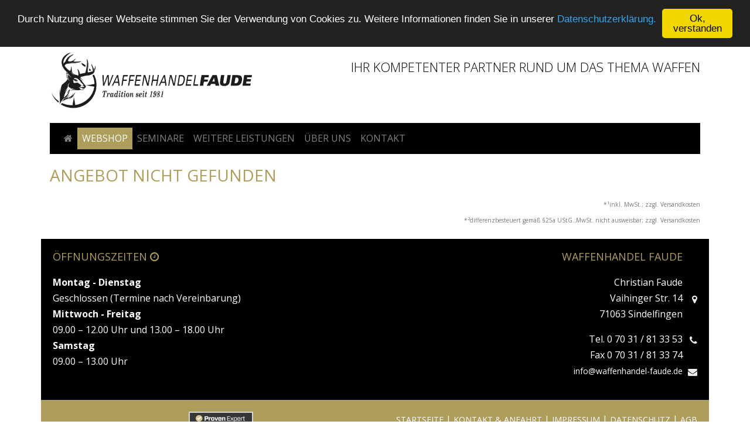

--- FILE ---
content_type: text/html; charset=UTF-8
request_url: https://www.waffenhandel-faude.de/de/waffenmarkt/langwaffen/selbstladebuechsen/m4423416.html
body_size: 2760
content:
<!doctype html>
<html>
<head>
	<meta charset="utf-8">
	<meta name="author" content="Pro Image, Weimar">
	<meta name="description" content="Waffenhandel Faude aus Sindelfingen - Christian Faude">
	<meta name="keywords" content="Waffen,Faude,Sindelfingen,Gebrauchtwaffen,Neuwaffen,Sportwaffen,Jagdwaffen,Waffenwerkstatt,Reparatur">
	<meta name="robots" content="index,follow">
	<meta name="viewport" content="width=device-width, initial-scale=1, user-scalable=no">
	<script src="/inc/jquery-3.2.1.min.js"></script>
	<!-- Latest compiled and minified CSS -->
	<link rel="stylesheet" href="/inc/bootstrap-4.1.1/css/bootstrap.min.css">
	<!-- Latest compiled and minified JavaScript -->
	<script src="/inc/bootstrap-4.1.1/js/popper.min.js"></script>
	<script src="/inc/bootstrap-4.1.1/js/bootstrap.min.js"></script>
	<!-- Owl Carousel Assets -->
		<link href="/inc/font-awesome-4.7.0/css/font-awesome.min.css" rel="stylesheet">
	<script src="/de/inc/jscripts_1.2.js"></script>
	<link rel="stylesheet" type="text/css" href="inc/styles_0.1.css">
	<link rel="icon" href="/img/favicon.png" title="Waffenhandel Faude | Christian Faude">
	<!--[if IE]><link rel="shortcut icon" href="/favicon.ico" title="Waffenhandel Faude"><![endif]-->
	<title>Selbstladebüchsen - Langwaffen - Webshop - Waffenhandel Faude -</title>
	<script type="text/javascript">
		$('.carousel').carousel();
	//<!-- Start Cookie Plugin -->
  window.cookieconsent_options = {
  message: 'Durch Nutzung dieser Webseite stimmen Sie der Verwendung von Cookies zu. Weitere Informationen finden Sie in unserer ',
  dismiss: 'Ok, verstanden',
  learnMore: 'Datenschutzerklärung.',
  link: '/de/ueber_uns/datenschutz.html',
  theme: 'dark-top' // 'light-floating' oder 'dark-bottom'
 };
</script>
<script type="text/javascript" src="/inc/cookie/script-v2.js"></script>
	

</head>

<body>
	<header>
		<div class="container">
			<div class="row">
				<div class="col-xs-12 col-sm-4"><a href="/"><img src="img/logo_waffenhandel-faude_2019.png" height="80" alt="Faude Waffenhandel Sindelfingen - Logo" class="img-fluid"></a>
				</div>
				<div class="col-xs-12 col-sm-8">
					<h2>Ihr Kompetenter Partner rund um das Thema Waffen</h2>
				</div>
			</div>
			<nav class="navbar navbar-expand-sm navbar-dark bg-dark">
				<button class="navbar-toggler" type="button" data-toggle="collapse" data-target="#navbar1" aria-controls="navbar1" aria-expanded="false" aria-label="Toggle navigation">
        <i class="fa fa-bars" aria-hidden="true"></i>
      </button>
			

				<div class="collapse navbar-collapse" id="navbar1">
					<ul class="navbar-nav mr-auto">
						<li class="nav-item"><a href="/de/startseite" title="Startseite" class="nav-link"><i class="fa fa-home" aria-hidden="true"></i></a></li><li class="nav-item active"><a href="/de/waffenmarkt" title="Webshop" class="nav-link">Webshop</a></li><li class="nav-item"><a href="/de/seminare" title="Seminare" class="nav-link">Seminare</a></li><li class="nav-item"><a href="/de/leistungen" title="Weitere Leistungen" class="nav-link">Weitere Leistungen</a></li><li class="nav-item"><a href="/de/ueber_uns" title="Über uns" class="nav-link">Über uns</a></li><li class="nav-item"><a href="/de/kontakt" title="Kontakt" class="nav-link">Kontakt</a></li>					</ul>
				</div>
			</nav>

						<div id="headercarousel"></div>		</div>
	</header>
	<main>
		<content>
			<div class="container">
				<section class="innercontent2"><h1>Angebot nicht gefunden</h1><p style="text-align:right;font-size:10px; color:#777;">*<sup>1</sup>inkl. MwSt.; zzgl. Versandkosten<br />*<sup>2</sup>differenzbesteuert gemäß §25a UStG.;MwSt. nicht ausweisbar; zzgl. Versandkosten<br /></p><div class="c">&nbsp;</div></section>
		</div>
				<div class="c">&nbsp;</div>
			</div>
		</content>
	</main>
	</div>
	<footer>
		<div class="container">
			<div class="row">
				<div class="col-sm-6">
					<h3>Öffnungszeiten <i class="fa fa-clock-o" aria-hidden="true"></i></h3> 
					<b>Montag - Dienstag</b><br />
Geschlossen (Termine nach Vereinbarung)<br />
					<b>Mittwoch - Freitag</b><br />
09.00 – 12.00 Uhr und 13.00 – 18.00 Uhr<br />
<b>Samstag</b><br />
09.00 – 13.00 Uhr</div>
				<div class="col-sm-6 text-right">
					<h3>Waffenhandel Faude</h3>Christian Faude<br />
					<p><i class="fa fa-map-marker" aria-hidden="true"></i> Vaihinger Str. 14<br /> 71063 Sindelfingen </p>
					<p><i class="fa fa-phone" aria-hidden="true"></i> Tel. 0 70 31 / 81 33 53 <br /> Fax 0 70 31 / 81 33 74<br />
						<i class="fa fa-envelope" aria-hidden="true"></i>
						<script type="text/javascript">
							oe( 'waffenhandel-faude', 'info', 'de' );
						</script>
					</p>
					</p>
				</div>
			</div>
			<div class="row">
                <div class="col-sm-6"><a href="https://www.vdb-waffen.de/" style="display: table; float: left; height: 90px; " target="_blank"><span style="vertical-align:middle; display: table-cell;"><img src="/img/vdb-logo.png" class="img-responsive" width="113" height="46" alt="Waffenhandel Faude ist Mitglied im VDB - Verband Deutscher Büchsenmacher und Waffenfachhändler e.V."></span></a><a href="https://www.facebook.com/Waffenhandel-Faude-119248628759823/" target="_blank" style="margin: 0 40px; font-size: 46px;   display: table; float: left; height: 90px;"><i class="fa fa-facebook-official" aria-hidden="true" style="vertical-align:middle; display: table-cell;"></i></a>
                    <!-- -->
                    <!-- ProvenExpert Bewertungssiegel -->

<a  href="https://www.provenexpert.com/waffenhandel-faude/?utm_source=Widget&amp;utm_medium=Widget&amp;utm_campaign=Widget" title="Erfahrungen &amp; Bewertungen zu Waffenhandel Faude anzeigen" target="_blank" style="text-decoration:none; display: inline-block;"><img src="https://images.provenexpert.com/1b/fa/d9e77a0cc117a23ed1137be43df6/widget_landscape_110_de_0.png" alt="Erfahrungen &amp; Bewertungen zu Waffenhandel Faude" width="110" height="92" style="border:0" /></a>

<!-- ProvenExpert Bewertungssiegel -->
				</div>
				<div class="col-sm-6 text-right"> <a href="/de/">STARTSEITE</a> | <a href="/de/ueber_uns/kontakt.html">KONTAKT &amp; ANFAHRT</a> | <a href="/de/ueber_uns/impressum.html">IMPRESSUM</a> | <a href="/de/ueber_uns/datenschutz.html">DATENSCHUTZ</a> | <a href="/de/ueber_uns/agb.html">AGB</a>
				</div>
			</div>
		</div>
	</footer>
	<!-- Global Site Tag (gtag.js) - Google Analytics -->
<script async src="https://www.googletagmanager.com/gtag/js?id=UA-58709547-7"></script>
<script>
  window.dataLayer = window.dataLayer || [];
  function gtag(){dataLayer.push(arguments)};
  gtag('js', new Date());

  gtag('config', 'UA-58709547-7');
</script>
</body>
</html>


--- FILE ---
content_type: text/css
request_url: https://www.waffenhandel-faude.de/de/waffenmarkt/langwaffen/selbstladebuechsen/inc/styles_0.1.css
body_size: 11999
content:
/* CSS Document */
@import 'https://fonts.googleapis.com/css?family=Open+Sans:300,400,600,700';
* {
	box-sizing: border-box;
}
html, body, form {
	margin: 0;
	padding: 0;
}
body {
	background-color: #fff;
	background-size: 100%;
	background-attachment:fixed;
	background-repeat:no-repeat;
	margin-top: 20px;
}
body, td, th {
	font-family: 'Open Sans', sans-serif;
	font-style: normal;
	font-weight: 400;
	font-size: 16px;
	color: #333;
	-webkit-text-size-adjust: 100%;
	line-height: 170%;
}
img {
	border: 0;
}
button{
	cursor: pointer;
	background: rgba(175, 157, 91,1);
	color:#fff;
	border:none;
	text-transform:uppercase;
	transition: 0.3s all linear;
}
button:hover{
	color: rgba(175, 157, 91,1);
	background:#fff;
}
h1, h2, h3, h4, h5, h6 {
	margin: 0;
	font-weight: normal;
	font-style: normal;
	line-height: 120%;
	color: rgba(175, 157, 91,1);
	text-transform: uppercase;
	margin-bottom:20px;
}
h1 {
	font-size: 28px;
}
h2 {
	font-size: 22px;
	color: #000;
	transition: 0.3s all linear;
}
h3 {
	font-size: 18px;
}
h4 {
	font-size: 16px;
}
h5 {
	font-size: 14px;
}
h6 {
	font-size: 12px;
}
.headline{
}
blockquote{
	color:rgba(175, 157, 91,1);
	border-left: 5px solid #ccc;
	padding-left:5px;
	margin-left:5px;
}
a {
	color: rgba(175, 157, 91,1);
	text-decoration: underline;
}
a:hover {
	color: #000000;
	text-decoration: none;
}
hr {
	border: 0px solid #ccc;
	background: #ccc;
	height: 1px;
}
.bg-dark,.navbar-dark{
	background: #000 !important;
}
.bg-primary, .bg-success, .bg-info, .bg-warning, .bg-danger {
	padding: 20px;
}
.box_ok, .box_error, .box_hinweis {
	padding: 10px;
	background: #f4f4f4;
	border-radius: 5px;
	color: #555;
	font-size: 16px;
	text-align: center;
	margin: 10px;
	border: 0.3px dashed #555;
}
.box_ok {
	background-color: #E1F4DD;
	border-color: #336633;
	color: #336633;
}
.box_error {
	background-color: #FFEAEA;
	border-color: #900;
	color: #900;
}
.box_hinweis {
	background-color: #FFC;
	border-color: #F93;
	color: #F93;
}
.c, .clear {
	clear: both;
	overflow: hidden;
	height: 1px;
}
#nosite {
	padding: 100px 0;
	text-align: center;
}
#nosite h1 {
	color: #e30613;
}
.sizedimg {
	width: 100%;
	height: auto;
}
a.more,a.backbutton,a.abutton{
	display: inline-block;
	background: rgba(175, 157, 91,1);
	color: #fff;
	padding: 5px 20px;
	text-decoration: none;
	transition: 0.3s all linear;
}
a.backbutton{
	text-transform:uppercase;
	margin-bottom:10px;
}
a.backbutton:before {
  font-family: FontAwesome;
  font-weight: normal;
  font-style: normal;
  display: inline-block;
  text-decoration: inherit;
  content: "\f053";
  margin-right:10px;
}
a.more:hover,a.backbutton:hover,a.abutton:hover{
	color: rgba(175, 157, 91,1);
	background: #fff;
}
/* Layout */
header > div:first-child .col-sm-4{ text-align: center; margin-bottom: 20px; }
header > div:first-child .col-sm-8{ text-align: center; margin-bottom: 20px; }

header h2{
	font-weight:300;
}
#headercarousel{
	margin-bottom: 20px;
	position: relative;
}
#headercarousel h3{
	display: block;
	position: absolute;
	background: rgba(50,50,50,0.5);
	color:rgba(255,255,255,1);
	padding: 15px 20px !important;
	font-size: 18px;
	bottom: 20px;
	left: 20px;
	
}
/*header .slider h1{
	display: block;
	position: absolute;
	background: rgba(50,50,50,0.5);
	color:rgba(255,255,255,0.8);
	padding: 15px 20px !important;
	font-size: 18px;
	bottom: 20px;
	left: 20px;
}
header .slider img{
	display: inline-block;
	width: 100%;
}*/
header .navbar{
	margin: 0 ;
	border: none;
	background:#000;
	/*border-bottom:3px solid #333;*/
}
header .navbar li a{
	color:#fff;
	font-size:16px;
	text-transform:uppercase;
	text-decoration:none;
	transition: 0.3s all linear;
	padding: 5px 10px;
}

header .navbar li:hover a{
	color:#000 !important;
	background:#fff;
}
header .navbar li.active a{	
	background: rgba(175, 157, 91,1);
}


content > div [class^='col-'] > section, content > section{
	margin-bottom:40px;
	padding:20px;
	transition: 0.3s all linear;
	display:block;
}
content.start > div [class^='col-'] > section:hover{
	background: #efefef;
	cursor:pointer;
}
/* Footer */
footer {
	color:#fff;
}
footer a {
	color: #fff;
	font-size: 14px;
	text-decoration: none;
}
footer a:hover {
	color:#efefef;
}
footer div.row > div {
	padding: 20px;
}
footer div.row:first-child {
	background: #000;
}
footer div.row:nth-child(2) {
	background: rgb(175, 157, 91);
}
footer div.row:first-child > div:nth-child(2) {
	position: relative;
	padding-right: 45px;
}
footer div.row:first-child > div:nth-child(2) i {
	color: #efefef;
	right: 20px;
	margin-top: 7px;
	position: absolute;
}
/* untermenue */
#leftmenue {
}
#leftmenue a {
	text-decoration: none;
	display: block;
	background: #FFF;
	color: #333;
	font-size: 15px;
	font-family: Tahoma, Geneva, sans-serif;
	border-left: 5px solid #fff;
	padding: 7px;
	margin: 0 8px 0 0;
}
#leftmenue a.activeLM {
	border-left: 5px solid rgba(175, 157, 91,1);
	background: #ddd;
	color: #333;
	box-shadow: #999 0px 2px 5px;
}
#leftmenue a:hover {
	text-decoration: none;
	background: #777;
	color: #fff;
	border-left: 5px solid #000;
}
#leftmenue a.noLMborder {
	border-bottom: none;
}
#leftmenue a.subm {
	font-size: 12px;
	border: none;
	padding: 4px 7px 4px 10px;
	margin: 0 13px 0 5px;
	box-shadow: #999 0px 2px 5px;
}
#leftmenue a.subm:hover {
}
#leftmenue span.sbm_splitter {
	display: block;
	height: 2px;
	overflow: hidden;
}
/* */
.start_wm {
	padding: 20px 5px;
	margin-bottom: 5px;
	cursor: pointer;
	position: relative;
	overflow: hidden;
	height: 270px;
}
.start_wm:hover {
	background: #f4f4f4;
}
.start_wm section {
	height: 90px;
	overflow: hidden;
}
.start_wm a {
	display: none;
}
.start_wm > div.wm_img {
	width: 100%;
	min-height: 120px;
	background-size: 100% auto;
	background-repeat: no-repeat;
	position: relative;
}
.start_wm .wm_img>div {
	position: absolute;
	right: 0px;
	bottom: 10px;
	padding: 5px;
	background: rgba(175, 157, 91,1);
	color: #fff;
	font-size: 16px;
	text-align: right;
}
.start_wm h2 {
	font-size: 24px;
}
.start_wm small {
	font-size: 12px;
	color: #666;
}

#wm_carousel .item div.cimg{
	position:relative;
	width:100%;
	height:300px;
	overflow:hidden;
	/*background-color:#F7FAFF;*/
	background-repeat:no-repeat;
	background-size: 100% auto;
	background-position: center center;
	z-index:99;
}
#wm_carousel .item div.cimg2{
	background-size: auto 100%;
}

#wm_carousel .item  a.more{
	display:none;
}

#wm_carousel{
	overflow:hidden;
}
#start_news{
	margin-bottom: 30px;
	padding-left: 15px;
	padding-right: 15px;
}
#start_news > div{
	padding: 20px 20px 50px 20px;
}
#start_news > div > date{
	float: right;
	color: #999;
	font-size: 12px;
}
#start_news > div > a.more{
	position: absolute;
	bottom: 20px;
	right: 20px;
}
#wm_carousel .item h2{ font-size:18px; margin-bottom:5px;}
#wm_carousel .item h3{ font-size:15px;margin-bottom:5px;}
#wm_carousel .item .cpreis{
	display:block;
	position:absolute;
	right:0;
	top:10px;
	background:rgba(175, 157, 91,1);
	color:#fff;
	padding:5px 15px;
	z-index:100;
	font-size:18px;
}

.startwmitem {
	/*padding-bottom: 60px;*/
	cursor: pointer;
	margin-bottom: 40px;
}
.startwmitem:hover,#start_news>div:not(.text-center):hover {
	background: #efefef;
	cursor: pointer;
}
.startwmitem h2{padding: 0; margin: 0;}
.startwmitem h3{padding: 0; margin: 0;}
.startwmitem > .cimg{
	height:200px;
	background-color: #fff;
	background-repeat:no-repeat;
	background-size: 100% auto;
	background-position: center center;
	overflow:hidden;
	margin: 15px 0;
}
.startwmitem > .cimg2{
	background-size: auto 100%;
}
.startwmitem > p.text-center{
	position: absolute;
	bottom: 0;
	left: 0;
	right: 0;
	display: none;

}
/* Waffenmarkt */
.wm_element {
	border: 1px solid #ccc;
	padding: 15px;
	margin: 10px 0px;
	line-height: 160%;
	cursor: pointer;
	background: #FFFFFF;
	color:#333;
}
.wm_element h3 {
}
.wm_element:hover {
	background: #FCF2E0; /* oder > EFF6F9 */
}
.wm_element img.propic {
	float: left;
	margin-right: 10px;
}
.wm_element a.more {
	clear: right;
	float: right;
	margin: 10px;
}
.wm_preis {
	float: right;
	font-size: 18px;
	color: rgba(175, 157, 91,1);
}
.wm_preis_detail {
	border-radius: 3px;
	clear: right;
	float: right;
	text-align: right;
	font-size: 26px;
	background: rgba(175, 157, 91,1);
	color: #FFF;
	padding: 5px;
	margin: 0 5px 10px 0px;
}
.wm_preis span, .wm_preis_detail span {
	font-size: 14px;
	max-width: 170px;
	display: inline-block;
}
.wm_preis sup, .wm_preis_detail sup {
	font-size: 10px;
}
.wm_ldesc {
	float: left;
	max-width: 450px;
}
#wm_detailansicht {
	padding: 10px;
	margin: 10px;
	line-height: 150%;
}
#wm_detailansicht h3 {
	font-size: 22px;
	line-height: 130%;
}
#wm_detailansicht h4 {
	font-size: 16px;
	line-height: 160%;
}
#wm_detailpics {
	clear: right;
	float: right;
	width: 360px;
	margin-left: 10px;
}
#wm_detailpics .wm_pic {
	margin: 5px 0px 5px 5px;
}
#wm_detailpics .wm_thumbs {
	margin: 5px;
}
#wm_searchframe {
	margin: 0px;
	padding: 5px;
	border: 1px dashed #ccc;
	background: #fafafa;
	color:#333;
}
#wm_bg_viewbuttons {
	height: 30px;
	margin-top: 25px;
}
#wm_bg_viewbuttons label {
	display: block;
	float: right;
	font-size: 11px;
}
#wm_bg_viewbuttons label select {
	font-size: 13px;
	width: 210px;
	color:#333;
	font-weight:normal;
}
/* Kontakt Modul */
#wm_kontaktform {
	margin: 20px 0;
	padding: 10px;
	border: 1px dashed #ccc;
	background: #efefef;
	color: #666;
}
#wm_kontaktform input {
	display: block;
	width: 100%;
}
#wm_kontaktform textarea {
	height: 120px;
	width: 100%;
}
#wm_kontaktform label {
	display: block;
	padding: 2px 5px 2px;
}
#wm_kontaktform button {
	margin-top: 20px;
	padding: 10px;
}
/* kontakt */
#map_canvas {
	width: 100%;
	height: 400px;
	background-color: #efefef;
	float: right;
}
.gm-style .gm-style-iw{
	color:#333;
}
/* BTN Button */
.btn-dispo {
	color: #FFFFFF;
	background-color: rgba(175, 157, 91,1);
	border-color: rgba(175, 157, 91,1);
	text-decoration: none;
}
.btn-dispo:hover, .btn-dispo:focus, .btn-dispo:active, .btn-dispo.active, .open .dropdown-toggle.btn-dispo {
	color: rgba(175, 157, 91,1);
	background-color: #fff;
	border-color: rgba(175, 157, 91,1);
}
.btn-dispo:active, .btn-dispo.active, .open .dropdown-toggle.btn-dispo {
	background-image: none;
}
.btn-dispo.disabled, .btn-dispo[disabled], fieldset[disabled] .btn-dispo, .btn-dispo.disabled:hover, .btn-dispo[disabled]:hover, fieldset[disabled] .btn-dispo:hover, .btn-dispo.disabled:focus, .btn-dispo[disabled]:focus, fieldset[disabled] .btn-dispo:focus, .btn-dispo.disabled:active, .btn-dispo[disabled]:active, fieldset[disabled] .btn-dispo:active, .btn-dispo.disabled.active, .btn-dispo[disabled].active, fieldset[disabled] .btn-dispo.active {
	background-color: #615C3D;
	border-color: #403C23;
}
.btn-dispo .badge {
	color: #615C3D;
	background-color: #FFFFFF;
}
/* Pulverlager */
.pulverlager > div{
}
.pulverlager > div > div{
	background: #fff;
	text-align:center;
	margin:20px;
	padding:20px;
	color:#333;
	font-size:12px;
	height:150px;
	cursor:pointer;
}

.pulverlager > div > div:hover{
	opacity:0.8;
}
.pulverlager > div > div img{
	margin:auto;
	display:block;
}
.table-hover > tbody > tr:hover td{
	color:#333;
}
@media (min-width: 576px){	
	header > div:first-child .col-sm-4{ text-align: left; }
	header > div:first-child .col-sm-8{ text-align: right; }
}
@media (min-width: 768px){
	header h2{
		margin-top: 5px;
	}
}
@media (min-width: 992px){
	header h2{
		margin-top: 10px;
	}
}
@media (min-width: 1200px){
	header h2{
		margin-top: 15px;
	}
}